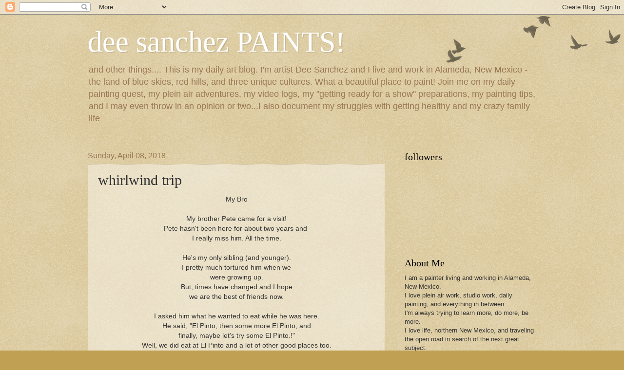

--- FILE ---
content_type: text/html; charset=UTF-8
request_url: http://www.deesanchezpaints.com/b/stats?style=BLACK_TRANSPARENT&timeRange=ALL_TIME&token=APq4FmBqxyt5l5EVir_Eg31Uu2zlb885cC4iCdufIAXJsrvneQfHgZCGpgSTF3B0FsoT3grQowk-jKh3YHJe5up--qe5O518Tw
body_size: 261
content:
{"total":1681379,"sparklineOptions":{"backgroundColor":{"fillOpacity":0.1,"fill":"#000000"},"series":[{"areaOpacity":0.3,"color":"#202020"}]},"sparklineData":[[0,52],[1,37],[2,21],[3,11],[4,17],[5,15],[6,12],[7,22],[8,17],[9,15],[10,22],[11,38],[12,41],[13,50],[14,70],[15,30],[16,26],[17,31],[18,22],[19,21],[20,26],[21,33],[22,34],[23,38],[24,84],[25,100],[26,85],[27,58],[28,61],[29,23]],"nextTickMs":133333}